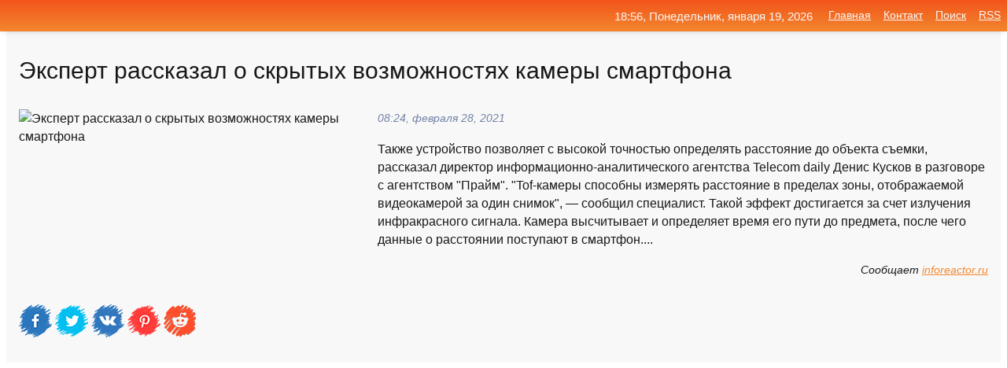

--- FILE ---
content_type: text/html; charset=utf-8
request_url: https://mo-72.spb.ru/news-224107-ekspert-rasskazal-o-skrytyh-vozmognostyah-kamery-smartfona.html
body_size: 15557
content:
<!DOCTYPE html>
<html lang="ru">
<head>
<title>Эксперт рассказал о скрытых возможностях камеры смартфона</title>
<meta name="viewport" content="width=device-width, initial-scale=1.0">
<meta name="description" content="Также устройство позволяет с высокой точностью определять расстояние до объекта съемки, рассказал директор информационно-аналитического агентства Tel...">
<meta name="robots" content="all">
<link rel="shortcut icon" href="//mo-72.spb.ru/favicon.ico" type="image/x-icon">
<meta property="og:title" content="Эксперт рассказал о скрытых возможностях камеры смартфона">
<meta property="og:description" content="Также устройство позволяет с высокой точностью определять расстояние до объекта съемки, рассказал директор информационно-аналитического агентства Tel...">
<meta property="og:image" content="https://mo-72.spb.ru/outimg/aHR0cHM6Ly9zdGF0aWMuaW5mb3JlYWN0b3IucnUvdXBsb2Fkcy8yMDIxLzAyLzI4L29yaWctMjI5LTE2MTQ0ODAzNjIuanBlZw==">
<meta property="og:type" content="website">
<meta property="og:locale" content="ru_RU">
<meta property="og:url" content="https://mo-72.spb.ru/news-224107-ekspert-rasskazal-o-skrytyh-vozmognostyah-kamery-smartfona.html">
<style>
* {padding:0; margin:0; box-sizing:border-box;}
html, body {border:none; font:100%/145% Arial;}
img {border:none; max-width:100%; height:auto; vertical-align:middle;}
div {display:block; position:relative; background-color:transparent;}
figure, footer, header, main, aside {display:block;}
a:hover {text-decoration:none;}
h1 {font:190% Arial; font-weight:500;}
h2 {font:170% Arial; font-weight:500;}
h3 {font:150% Arial; font-weight:500;}
h4 {font:130% Arial; font-weight:400;}
h5, h6 {font:110% Arial; font-weight:300;}
.cds1, .mydc8 p, .mydc8 p a, .mydc9 p, .mydc9 p a, #idmd3 ul li a:hover {color:#fff;}
.cds2, a, .mydc7 div strong {color:rgb(242, 135, 46);}
.cds3, a:hover {color:rgba(242, 135, 46, 0.75);}
.cds4 {color:rgb(242, 84, 27);;}
.cds5 {color:rgba(242, 84, 27, 0.75);}
.cds6, body, .mydc7 div a, #idmd3 ul li a {color:rgb(24, 24, 24);}
.cds7, aside, aside a, aside a:hover, footer, footer a, footer a:hover, #myd0_11, #myd0_11 a, #myd0_11 a:hover {color:rgb(248, 248, 248);}
.cds8, .mydc7 div span, #idmd6 em {color:rgb(114, 131, 166);}
.cds10, .mydc7 div em {color:rgb(64, 65, 73);}
.bgmydc1 {background-color:#fff;}
.bgmydc2 {background-color:rgb(242, 135, 46);}
.bgmydc3, #idmd3 ul li a:hover, .mydc11 a {background-color:rgb(242, 84, 27);;}
.bgmydc4, #idmd4 {background-color:rgb(248, 248, 248);}
.bgmydc5 {background-color:rgb(114, 131, 166);}
.mydc1, main {width:100%; margin:0 auto;}
.mydc2 {display:block; clear:both;}
.mydc3 {display:block; clear:both; height:2rem;}
.mydc4, #idmd3 ul, aside section:first-child {max-width:1400px; margin:0 auto;}
.mydc5 {float:left; clear:none; width:70%; padding:2rem 0;}
.mydc6 {float:left; clear:none; width:27%; margin-left:3%; padding:2rem 0;}
.mydc7 {display:flex; flex-wrap:wrap;  justify-content:center; padding:0 1rem;}
.mydc7 div {width:50%; padding:2rem 0;}
.mydc7 div:nth-of-type(odd) {padding-right:1rem;}
.mydc7 div:nth-of-type(even) {padding-left:1rem;}
.mydc7 p {overflow:hidden;}
.mydc7 div a {display:block; float:left; clear:both; text-decoration:none;}
.mydc7 div strong {display:block; clear:none; font-weight:normal; text-decoration:underline; margin:0 0 1rem 0; font-size:110%;}
.mydc7 div strong:hover {text-decoration:none;}
.mydc7 div a img {display:block; float:left; clear:none; width:8rem; height:8rem; margin:0 1.5rem 1.5rem 0;}
.mydc7 div em, .mydc7 div span {display:block; float:right; clear:both; font-size:85%;}
.mydc8 {float:left; clear:none; width:66%; max-height:36rem; overflow:hidden; border-top:1px solid #fff; border-bottom:1px solid #fff;}
.mydc9 {float:left; clear:none; width:33%; max-height:12rem; overflow:hidden; margin-left:1%; border-top:1px solid #fff; border-bottom:2px solid #fff;}
.mydc8 img, .mydc9 img {width:100%;}
.mydc8 p, .mydc9 p {position:absolute; display:block; clear:both; overflow:hidden; width:100%; height:8rem; padding:2rem 1rem 0 1rem; bottom:0; z-index:500; color:#fff; background-color:rgba(0, 0, 0, 0.25);}
.mydc8:before, .mydc9:before {display:block; content:""; position:absolute; width:100%; height:100%; background:linear-gradient(to bottom, rgba(0, 0, 0, 0.25), rgba(0, 0, 0, 0.75));}
.mydc8 p a, .mydc9 p a {text-decoration:none;}
.mydc10 img {cursor:pointer;}
.mydc11 a {color:#fff !important;}
aside {position:fixed; top:0; left:0; width:100%; line-height:2.5rem; height:2.5rem; vertical-align:middle; text-align:right; z-index:1500; box-shadow:rgba(0, 0, 0, 0.15) 0px 3px 8px -3px; font-size:85%; background:linear-gradient(to top, rgb(242, 135, 46), rgb(242, 84, 27));}
aside section:first-child {padding:0 .5rem;}
aside header, aside h5, aside nav, #idmd3 li {display:inline-block; clear:none; vertical-align:middle;}
aside a {margin-left:1rem;}
#idmd1 {padding:4.5rem .5rem 1.5rem .5rem;}
#idmd1 h1 {display:inline-block; clear:none; vertical-align:middle; margin-left:2rem; max-width:41%;}  
#idmd2 {display:inline-block; clear:none; vertical-align:middle; max-width:29%;} 
#idmd3 {padding-top:1rem; border-top:thin solid #ccc; border-bottom:thin solid #ccc; font-size:75%;}
#idmd3 li {margin:0 0 1rem .5rem;}
#idmd3 ul li a {text-transform:uppercase; padding:1rem .5rem;}
#idmd4 {padding:2rem 0;} 
#idmd5 h2 {margin:1.5rem 1rem;}
#idmd6 {padding:0 1rem;}
#idmd6 h1 {margin-bottom:2rem;}
#idmd6 figure {float:left; clear:none; width:35%; max-height:20rem; overflow:hidden; margin-right:2%;}
#idmd6 figure img {width:100%;}
#idmd6 div {float:left;  clear:none; width:63%;  overflow:hidden;}
#idmd6 em {display:block; clear:both; margin-bottom:1rem; font-size:85%;}
#idmd6 i {display:block; float:right; clear:both; margin-top:1rem; font-size:85%;}
#idmd7 {padding:2.5rem .5rem .5rem .5rem;}
#myd0_5 {visibility:hidden;}
#myd0_10 {display:none; position:fixed; top:2.7rem; right:.2rem; cursor:pointer; z-index:6000;}
#myd0_11 {display:none; position:fixed; z-index:5500; top:0; right:0; width:100%; height:0; overflow:hidden; background-color:#666; transition:height .4s ease 0s;}
#myd0_11 ul {width:100%; height:100%; overflow:auto; padding:1.5rem; list-style-position:inside;}
#myd0_11 li {margin-bottom:2rem;}
footer {text-align:center; padding:1.5rem 0.5rem; font-size:85%; background:linear-gradient(to top, rgb(242, 135, 46), rgb(242, 84, 27));}
form {width:100%;}
input[type="text"], input[type="password"] {width:70%; height:2.5rem; padding:.2rem .6rem; margin:.5rem 0; font-size:1.25rem; font-weight:300; text-align:left; border-radius:5px; border:1px solid rgb(242, 135, 46); clear:none; vertical-align:middle;}
textarea {width:70%; height:8em; padding:.2rem .6rem; margin:.5rem 0; font-size:1.3rem; font-weight:300; text-align:left; border-radius:5px; border:1px solid rgb(242, 135, 46); clear:none;}
input[type="submit"] {display:inline-block; clear:none; padding:.5rem 1.2rem; margin:.5rem 0; font-size:1rem; font-weight:300; border-radius:5px; border:2px solid rgb(242, 135, 46); color:#fff; background-color:rgb(242, 135, 46); cursor:pointer; vertical-align:middle;}
@media screen and (min-width:1921px) {
	html, body {font:105%/150% Arial;}
}
@media screen and (max-width:960px) {
.mydc7 div {width:100%; padding:2rem 0 !important;}
#idmd1 h1 {max-width:55%;}  
}
@media screen and (max-width:800px) {
#idmd2 {max-width:21%;} 
#idmd1 h1 {max-width:65%;}  
.mydc8 {float:none; display:block; clear:both; width:100%; max-height:20rem; }
.mydc9 {width:33%; max-height:16rem; margin-left:0.3%; }
}
@media screen and (max-width:600px) {
#idmd2 {max-width:19%;} 
#idmd1 h1 {max-width:75%;}  
.mydc9 {width:100%; max-height:12rem; margin-left:0; }
}
@media screen and (max-width:480px) {
#myd0_10, #myd0_11 {display:block;}
#idmd3 {display:none;}
}</style>

<!-- Yandex.Metrika counter -->
<script type="text/javascript" >
   (function(m,e,t,r,i,k,a){m[i]=m[i]||function(){(m[i].a=m[i].a||[]).push(arguments)};
   m[i].l=1*new Date();k=e.createElement(t),a=e.getElementsByTagName(t)[0],k.async=1,k.src=r,a.parentNode.insertBefore(k,a)})
   (window, document, "script", "https://mc.yandex.ru/metrika/tag.js", "ym");

   ym(70119004, "init", {
        clickmap:true,
        trackLinks:true,
        accurateTrackBounce:true,
        webvisor:true
   });
</script>
<noscript><div><img src="https://mc.yandex.ru/watch/70119004" style="position:absolute; left:-9999px;" alt="" /></div></noscript>
<!-- /Yandex.Metrika counter -->


<meta name="google-site-verification" content="anQ0QiKydK1TMQ_AxpMeCcjLWbSAeqeccpRgzk8wiUI" />
<script data-ad-client="ca-pub-1110907493388225" async src="https://pagead2.googlesyndication.com/pagead/js/adsbygoogle.js"></script>
<meta name="yandex-verification" content="605144ad2281a522" />
<meta name="129d656e7a2f347179d78f6b506c3494" content="53d8660e774070733aa1af5badfbdc3e"></head>
<body>
<main id="idmd7">
	<div id="idmd4">
		<div id="idmd6" class="mydc4">
			<h1>Эксперт рассказал о скрытых возможностях камеры смартфона</h1>
			<figure><img src="https://mo-72.spb.ru/outimg/aHR0cHM6Ly9zdGF0aWMuaW5mb3JlYWN0b3IucnUvdXBsb2Fkcy8yMDIxLzAyLzI4L29yaWctMjI5LTE2MTQ0ODAzNjIuanBlZw==" alt="Эксперт рассказал о скрытых возможностях камеры смартфона"></figure>
			<div><em>08:24, февраля 28, 2021</em> 
			Также устройство позволяет с высокой точностью определять расстояние до объекта съемки, рассказал директор информационно-аналитического агентства Telecom daily Денис Кусков в разговоре с агентством "Прайм". "Tof-камеры способны измерять расстояние в пределах зоны, отображаемой видеокамерой за один снимок", &mdash; сообщил специалист. Такой эффект достигается за счет излучения инфракрасного сигнала. Камера высчитывает и определяет время его пути до предмета, после чего данные о расстоянии поступают в смартфон....</div>			
			<i>Сообщает <a class="myd0" id="aHR0cHM6Ly9pbmZvcmVhY3Rvci5ydS8zNTczMjQtZWtzcGVydC1yYXNza2F6YWwtby1za3J5dHloLXZvem1vemhub3N0eWFoLWthbWVyeS1zbWFydGZvbmE=" href="javascript:void(0)" rel="nofollow">inforeactor.ru</a></i>
			<span class="mydc3">&nbsp;</span>
			<p class="mydc10">
<img id="myd0_12" src="//mo-72.spb.ru/images/ico_fb.png" alt="Поделиться новостью в Facebook">
<img id="myd0_13" src="//mo-72.spb.ru/images/ico_tw.png" alt="Поделиться новостью в Twittere">
<img id="myd0_14" src="//mo-72.spb.ru/images/ico_vk.png" alt="Поделиться новостью в VK">
<img id="myd0_15" src="//mo-72.spb.ru/images/ico_pin.png" alt="Поделиться новостью в Pinterest">
<img id="myd0_16" src="//mo-72.spb.ru/images/ico_reddit.png" alt="Поделиться новостью в Reddit">
</p>		</div>
	</div>
	<div id="idmd5">
		<div class="mydc4"><script async src="https://pagead2.googlesyndication.com/pagead/js/adsbygoogle.js"></script>
<!-- media1_mo-72 -->
<ins class="adsbygoogle"
     style="display:block"
     data-ad-client="ca-pub-1110907493388225"
     data-ad-slot="2168546302"
     data-ad-format="auto"
     data-full-width-responsive="true"></ins>
<script>
     (adsbygoogle = window.adsbygoogle || []).push({});
</script></div>
		<div class="mydc4"><h2><a href="//mo-72.spb.ru/rubriks-20.html">Новости</a></h2></div>
		<div class="mydc4 mydc7">
			<div><a href="//mo-72.spb.ru/news-223970-ekspert-rasskazal-o-skrytoj-funktsii-kamery-smartfona.html"><img src="//mo-72.spb.ru/imagesn/0/108/ekspert-rasskazal-o-skrytoj-funktsii-kamery-smartfona.jpg" alt="Эксперт рассказал о скрытой функции камеры смартфона"> <p><strong>Эксперт рассказал о скрытой функции камеры смартфона</strong> Директор информационно-аналитического агентства Telecom daily в беседе с агентством «Прайм» рассказал, какая есть скрытая функция у камеры смартфона. …</p></a> <em>Наука и Технологии</em> <span>06:12, февраля 28, 2021 | news.rambler.ru</span></div><div><a href="//mo-72.spb.ru/news-9864-v-seti-rasskazali-o-vozmognostyah-kamery-na-nokia-73.html"><img src="//mo-72.spb.ru/outimg/aHR0cHM6Ly92ZXJzaXlhLmluZm8vdXBsb2Fkcy9wb3N0cy8yMDIwLTA2L21lZGl1bS8xNTkyMDMzMDgyX25va2lhLWx1bWlhLW1pY3Jvc29mdC13b21hbi1wcmV2aWV3LmpwZw==" alt="В Сети рассказали о возможностях камеры на Nokia 7.3"> <p><strong>В Сети рассказали о возможностях камеры на Nokia 7.3</strong> В СМИ пишут, что новый телефон будет оснащен 64-мегапиксельной матрицей. Еще до официальной презентации нового смартфона Nokia 7.3 в Сети рассказали о возможностях его камеры, и &laquo;слили&raquo; информацию о ее характеристиках. В СМИ пишут, что новый телефон будет оснащен 64-мегапиксел …</p></a> <em>Технологии</em> <span>06:24, декабря  7, 2020 | versiya.info</span></div><div><a href="//mo-72.spb.ru/news-13648-ekspert-rasskazal-o-glavnyh-priznakah-proslushivaniya-smartfona.html"><img src="//mo-72.spb.ru/outimg/aHR0cHM6Ly92ZXJzaXlhLmluZm8vdXBsb2Fkcy9wb3N0cy8yMDIwLTA2L21lZGl1bS8xNTkxMjU2MzEyX3Bob3RvXzIwMjAtMDYtMDQtMTBfNDBfNTkuanBlZw==" alt="Эксперт рассказал о главных признаках прослушивания смартфона"> <p><strong>Эксперт рассказал о главных признаках прослушивания смартфона</strong> Специальные программы помогут обнаружить и прекратить слежку. В век развития современных технологий, когда устройство может подглядывать и подсматривать, очень легко пропустить момент начала слежки за пользователем. Глава агентства TelecomDaily Денис Кусков, эксперт в этой области, расска …</p></a> <em>Технологии</em> <span>11:36, декабря  8, 2020 | versiya.info</span></div><div><a href="//mo-72.spb.ru/news-147365-ekspert-rasskazal-kak-uznat-kto-voruet-dannye-s-vashego-smartfona.html"><img src="//mo-72.spb.ru/outimg/aHR0cHM6Ly9pLjQ3bmV3cy5ydS9waG90b3MvMjAyMS8wMS8yMDIxMDEyOV96dmxwYzg0cHBuNWZsMWswdXU1dy5qcGc=" alt="Эксперт рассказал, как узнать, кто ворует данные с вашего смартфона"> <p><strong>Эксперт рассказал, как узнать, кто ворует данные с вашего смартфона</strong> Красть данные из смартфона пользователя способны вирусы, которые можно, например, случайно установить на телефон из магазина приложений под видом безобидной программы. …</p></a> <em>Новости</em> <span>15:00, января 29, 2021 | 47news.ru</span></div><div><a href="//mo-72.spb.ru/news-183354-ekspert-rasskazal-o-posledstviyah-utechki-bazovoj-informatsii-so-smartfona.html"><img src="//mo-72.spb.ru/imagesn/0/95/ekspert-rasskazal-o-posledstviyah-utechki-bazovoj-informatsii-so-smartfona.jpg" alt="Эксперт рассказал о последствиях утечки базовой информации со смартфона"> <p><strong>Эксперт рассказал о последствиях утечки «базовой информации» со смартфона</strong> Многие приложения запрашивают доступ к «базовой информации» со смартфона. Что произойдет, если эти данные попадут к мошенникам, рассказал руководитель аналитического центра Zecurion Владимир Ульянов в интервью радио Sputnik. …</p></a> <em>Новости</em> <span>03:24, февраля 12, 2021 | iz.ru</span></div><div><a href="//mo-72.spb.ru/news-322009-ekspert-rasskazal-chem-opasna-polnaya-razryadka-i-zaryadka-smartfona.html"><img src="//mo-72.spb.ru/imagesn/0/186/ekspert-rasskazal-chem-opasna-polnaya-razryadka-i-zaryadka-smartfona.jpg" alt="Эксперт рассказал, чем опасна полная разрядка и зарядка смартфона"> <p><strong>Эксперт рассказал, чем опасна полная разрядка и зарядка смартфона</strong> Полная зарядка смартфона сокращает срок службы аккумулятора, также, как и полная разрядка, рассказал РИА Новости руководитель проектного направления Инфраструктурного центра EnergyNet Национальной технологической инициативы Борис… …</p></a> <em>Наука и Технологии</em> <span>07:54, июня 29, 2021 | news.rambler.ru</span></div><div><a href="//mo-72.spb.ru/news-280931-putin-rasskazal-o-vozmognostyah-kompleksa-avangard.html"><img src="//mo-72.spb.ru/imagesn/0/82/putin-rasskazal-o-vozmognostyah-kompleksa-avangard.jpg" alt="Путин рассказал о возможностях комплекса Авангард"> <p><strong>Путин рассказал о возможностях комплекса "Авангард"</strong> Боевой блок российского стратегического комплекса "Авангард" в полете достигает температуры почти 2 тыс. градусов, но при этом он управляется, сообщил президент РФ Владимир Путин. "Температура на поверхности Солнца примерно 6 тысяч градусов. А на наконечнике нашей новейшей ракетной …</p></a> <em>Общество и Происшествия</em> <span>10:18, марта 28, 2021 | ng.ru</span></div><div><a href="//mo-72.spb.ru/news-222411-putin-rasskazal-ob-unikalnyh-vozmognostyah-vs-rossii.html"><img src="//mo-72.spb.ru/outimg/aHR0cHM6Ly9zdGF0aWMuaW5mb3JlYWN0b3IucnUvdXBsb2Fkcy8yMDIxLzAyLzI3L29yaWctMTE5LTE2MTQ0MTA2MjIuanBlZw==" alt="Путин рассказал об уникальных возможностях ВС России"> <p><strong>Путин рассказал об уникальных возможностях ВС России</strong> Глава России поблагодарил за безупречную службу, а также неизменную верность долгу и присяге. По его словам, специальные силы были созданы в качестве ответа на вызовы современности и из-за изменения характера военных угроз. Сложные этапы формирования и боевого слаживания были успешно прой …</p></a> <em>Новости</em> <span>11:00, февраля 27, 2021 | inforeactor.ru</span></div><div><a href="//mo-72.spb.ru/news-119689-honor-rasskazal-ob-igrovyh-vozmognostyah-flagmana-v40.html"><img class="myd0_17" data-src="//mo-72.spb.ru/imagesn/0/238/honor-rasskazal-ob-igrovyh-vozmognostyah-flagmana-v40.jpg" src="//mo-72.spb.ru/images/1.gif" alt="HONOR рассказал об игровых возможностях флагмана V40"><noscript><img src="//mo-72.spb.ru/imagesn/0/238/honor-rasskazal-ob-igrovyh-vozmognostyah-flagmana-v40.jpg" alt="HONOR рассказал об игровых возможностях флагмана V40"></noscript> <p><strong>HONOR рассказал об игровых возможностях флагмана V40</strong> В преддверии презентации смартфона HONOR V40 производитель поделился ещё одной подробностью о своём новом флагманском устройстве. На официальной странице бренда в Weibo появился рекламный ролик, указывающий [...] …</p></a> <em>Наука и Технологии</em> <span>10:24, января 19, 2021 | 4pda.ru</span></div><div><a href="//mo-72.spb.ru/news-209642-letchikispytatel-rasskazal-o-vozmognostyah-bespilotnika-s70-ohotnik.html"><img class="myd0_17" data-src="//mo-72.spb.ru/imagesn/0/107/letchikispytatel-rasskazal-o-vozmognostyah-bespilotnika-s70-ohotnik.jpg" src="//mo-72.spb.ru/images/1.gif" alt="Летчик-испытатель рассказал о возможностях беспилотника С-70 Охотник"><noscript><img src="//mo-72.spb.ru/imagesn/0/107/letchikispytatel-rasskazal-o-vozmognostyah-bespilotnika-s70-ohotnik.jpg" alt="Летчик-испытатель рассказал о возможностях беспилотника С-70 Охотник"></noscript> <p><strong>Летчик-испытатель рассказал о возможностях беспилотника С-70 «Охотник»</strong> Летчик-испытатель рассказал, что российский тяжелый ударный беспилотник С-70 «Охотник» может поражать цели по команде с борта истребителя Су-57. Об этом он заявил эфире телеканала «Россия 1», передает. …</p></a> <em>Военное дело</em> <span>09:48, февраля 22, 2021 | news.rambler.ru</span></div><div><a href="//mo-72.spb.ru/news-242847-the-national-interest-rasskazal-o-vozmognostyah-ssha-operedit-rf-i-knr-v-arktike.html"><img class="myd0_17" data-src="//mo-72.spb.ru/outimg/aHR0cHM6Ly9pbWcuZ2F6ZXRhLnJ1L2ZpbGVzMy81MDMvMTMyNjU1MDMvSU1HXzIwMjAwOTI0XzE3MTA0Nl81MDAtcGljOTA1LTg5NXg1MDUtNDA0NTguanBn" src="//mo-72.spb.ru/images/1.gif" alt="The National Interest рассказал о возможностях США опередить РФ и КНР в Арктике"><noscript><img src="//mo-72.spb.ru/outimg/aHR0cHM6Ly9pbWcuZ2F6ZXRhLnJ1L2ZpbGVzMy81MDMvMTMyNjU1MDMvSU1HXzIwMjAwOTI0XzE3MTA0Nl81MDAtcGljOTA1LTg5NXg1MDUtNDA0NTguanBn" alt="The National Interest рассказал о возможностях США опередить РФ и КНР в Арктике"></noscript> <p><strong>The National Interest рассказал о возможностях США опередить РФ и КНР в Арктике</strong> США могут опередить Россию и Китай в Арктике за счет географических особенностей и мультилатеральной структуры управления, но при этом им придется прибегнуть к особой дипломатии и постоянно присутствовать в этом регионе. Такое мнение ... …</p></a> <em>Военное дело</em> <span>08:36, марта 10, 2021 | gazeta.ru</span></div><div><a href="//mo-72.spb.ru/news-189121-baranets-rasskazal-o-vozmognostyah-uluchshennoj-rossijskoj-sprn.html"><img class="myd0_17" data-src="//mo-72.spb.ru/outimg/aHR0cHM6Ly9zdGF0aWMuaW5mb3JlYWN0b3IucnUvdXBsb2Fkcy8yMDIxLzAyLzE0L29yaWctMTYzLTE2MTMyOTY3MDkuanBlZw==" src="//mo-72.spb.ru/images/1.gif" alt="Баранец рассказал о возможностях улучшенной российской СПРН"><noscript><img src="//mo-72.spb.ru/outimg/aHR0cHM6Ly9zdGF0aWMuaW5mb3JlYWN0b3IucnUvdXBsb2Fkcy8yMDIxLzAyLzE0L29yaWctMTYzLTE2MTMyOTY3MDkuanBlZw==" alt="Баранец рассказал о возможностях улучшенной российской СПРН"></noscript> <p><strong>Баранец рассказал о возможностях улучшенной российской СПРН</strong> Государственные испытания СПРН завершились успешно. Теперь российские военные могут с еще большей эффективностью следить за запуском ракет в независимости от их модификации или скорости. Ее возможности прокомментировал военный обозреватель газеты "Комсомольская правда" полковник запаса Ви …</p></a> <em>Новости</em> <span>14:36, февраля 14, 2021 | inforeactor.ru</span></div><div><a href="//mo-72.spb.ru/news-327202-nardep-movchan-rasskazal-o-vozmognostyah-zakonoproekta-4572-dlya-uskoreniya-privatizatsii-i-privlech.html"><img class="myd0_17" data-src="//mo-72.spb.ru/outimg/aHR0cDovL2ltYWdlcy51bmlhbi5uZXQvcGhvdG9zLzIwMjBfMDcvMTU5NDg4MjE1MS05MTQ1LmpwZw==" src="//mo-72.spb.ru/images/1.gif" alt="Нардеп Мовчан рассказал о возможностях законопроекта 4572 для ускорения приватизации и привлечения инвестиций"><noscript><img src="//mo-72.spb.ru/outimg/aHR0cDovL2ltYWdlcy51bmlhbi5uZXQvcGhvdG9zLzIwMjBfMDcvMTU5NDg4MjE1MS05MTQ1LmpwZw==" alt="Нардеп Мовчан рассказал о возможностях законопроекта 4572 для ускорения приватизации и привлечения инвестиций"></noscript> <p><strong>Нардеп Мовчан рассказал о возможностях законопроекта №4572 для ускорения приватизации и привлечения инвестиций</strong> Фото УНИАН 14 июля парламентский комитет по вопросам экономического развития рекомендовал принять в первом чтении законопроект №4572 “О содействии привлечению инвестиций в процессе приватизации и... …</p></a> <em>Новости</em> <span>13:00, июля 15, 2021 | unian.net</span></div><div><a href="//mo-72.spb.ru/news-256770-opublikovany-pervye-foto-s-kamery-smartfona-huawei-p50.html"><img class="myd0_17" data-src="//mo-72.spb.ru/outimg/aHR0cDovL21lZ2FvYnpvci5jb20vdXBsb2Fkcy9zdG9yaWVzLzE2NzAyMy9pY29uLmpwZw==" src="//mo-72.spb.ru/images/1.gif" alt="Опубликованы первые фото с камеры смартфона Huawei P50"><noscript><img src="//mo-72.spb.ru/outimg/aHR0cDovL21lZ2FvYnpvci5jb20vdXBsb2Fkcy9zdG9yaWVzLzE2NzAyMy9pY29uLmpwZw==" alt="Опубликованы первые фото с камеры смартфона Huawei P50"></noscript> <p><strong>Опубликованы первые фото с камеры смартфона Huawei P50</strong> Авторитетный информатор Rodent950 поделился фотографиями, сделанными на инженерный образец камерофона Huawei P50. Судя по отсутствию шумов, отличной детализации и в целом достаточно объемной картинке, снимок был сделан на главный модуль на основе дюймового датчика изображения, слухи о кот …</p></a> <em>Гаджеты</em> <span>04:18, марта 17, 2021 | megaobzor.com</span></div><div><a href="//mo-72.spb.ru/news-86565-opublikovany-novye-foto-s-kamery-smartfona-iqoo-7.html"><img class="myd0_17" data-src="//mo-72.spb.ru/outimg/aHR0cDovL21lZ2FvYnpvci5jb20vdXBsb2Fkcy9zdG9yaWVzLzE2NDg2NC9pY29uLmpwZw==" src="//mo-72.spb.ru/images/1.gif" alt="Опубликованы новые фото с камеры смартфона iQOO 7"><noscript><img src="//mo-72.spb.ru/outimg/aHR0cDovL21lZ2FvYnpvci5jb20vdXBsb2Fkcy9zdG9yaWVzLzE2NDg2NC9pY29uLmpwZw==" alt="Опубликованы новые фото с камеры смартфона iQOO 7"></noscript> <p><strong>Опубликованы новые фото с камеры смартфона iQOO 7</strong> Компания iQOO опубликовала еще две фотографии, сделанные на основную камеру еще не представленного официально смартфона iQOO 7. Последний снимок сделан на макромодуль. Что до главного модуля, то он будет построен на 48 Мп датчике изображения Sony IMX598 оптического формата 1/2 дюйма и раз …</p></a> <em>Гаджеты</em> <span>01:36, января  5, 2021 | megaobzor.com</span></div><div><a href="//mo-72.spb.ru/news-82430-opublikovano-pervoe-foto-s-kamery-smartfona-iqoo-7.html"><img class="myd0_17" data-src="//mo-72.spb.ru/outimg/aHR0cDovL21lZ2FvYnpvci5jb20vdXBsb2Fkcy9zdG9yaWVzLzE2NDgwOC9pY29uLmpwZw==" src="//mo-72.spb.ru/images/1.gif" alt="Опубликовано первое фото с камеры смартфона iQOO 7"><noscript><img src="//mo-72.spb.ru/outimg/aHR0cDovL21lZ2FvYnpvci5jb20vdXBsb2Fkcy9zdG9yaWVzLzE2NDgwOC9pY29uLmpwZw==" alt="Опубликовано первое фото с камеры смартфона iQOO 7"></noscript> <p><strong>Опубликовано первое фото с камеры смартфона iQOO 7</strong> Компания iQOO опубликовала первое фото, сделанное на основную камеру еще не представленного официально смартфона iQOO 7. Как известно, аппарат получит 48-Мп тыльную камеру с датчиком изображения Sony IMX598 оптического формата 1/2 дюйма и размером пикселя 0,8 мкм, а также оптической стаби …</p></a> <em>Гаджеты</em> <span>16:00, января  2, 2020 | megaobzor.com</span></div><div><a href="//mo-72.spb.ru/news-348370-oppo-pokazala-vozmognosti-kamery-smartfona-find-x7.html"><img class="myd0_17" data-src="//mo-72.spb.ru/outimg/aHR0cHM6Ly9pdHppbmUucnUvd3AtY29udGVudC91cGxvYWRzLzIwMjQvMDEvaW1hZ2UtOS5wbmc=" src="//mo-72.spb.ru/images/1.gif" alt="Oppo показала возможности камеры смартфона Find X7"><noscript><img src="//mo-72.spb.ru/outimg/aHR0cHM6Ly9pdHppbmUucnUvd3AtY29udGVudC91cGxvYWRzLzIwMjQvMDEvaW1hZ2UtOS5wbmc=" alt="Oppo показала возможности камеры смартфона Find X7"></noscript> <p><strong>Oppo показала возможности камеры смартфона Find X7</strong> Oppo опубликовала фотографии, сделанные на основную камеру Find X7 Ultra. Снимки были сделаны на два перископных модуля с фокусными расстояниями 65 мм и 135 мм. Изображения показывают впечатляющее размытие фона при сохранении естественных цветов и деталей.Кстати говоря, Oppo работает с Ha …</p></a> <em>Наука и Технологии</em> <span>06:12, января  7, 2024 | itzine.ru</span></div><div><a href="//mo-72.spb.ru/news-34323-opublikovano-pervoe-foto-s-kamery-smartfona-xiaomi-mi-11.html"><img class="myd0_17" data-src="//mo-72.spb.ru/imagesn/0/257/opublikovano-pervoe-foto-s-kamery-smartfona-xiaomi-mi-11.jpg" src="//mo-72.spb.ru/images/1.gif" alt="Опубликовано первое фото с камеры смартфона Xiaomi Mi 11"><noscript><img src="//mo-72.spb.ru/imagesn/0/257/opublikovano-pervoe-foto-s-kamery-smartfona-xiaomi-mi-11.jpg" alt="Опубликовано первое фото с камеры смартфона Xiaomi Mi 11"></noscript> <p><strong>Опубликовано первое фото с камеры смартфона Xiaomi Mi 11</strong> Один из боссов компании Xiaomi Ван Тенг Томас поделился первой фотографией, сделанной на тыльную камеру еще не представленного официально смартфона Xiaomi Mi 11. На снимке запечатлена штаб-квартира компании. Что до самого смартфона, ему прочат AMOLED-дисплей с разрешением 1440p, кадровой  …</p></a> <em>Гаджеты</em> <span>09:12, декабря 15, 2020 | megaobzor.com</span></div><div><a href="//mo-72.spb.ru/news-70570-opublikovano-nochnoe-foto-s-kamery-smartfona-xiaomi-mi-11.html"><img class="myd0_17" data-src="//mo-72.spb.ru/outimg/aHR0cDovL21lZ2FvYnpvci5jb20vdXBsb2Fkcy9zdG9yaWVzLzE2NDcwNS9pY29uLmpwZw==" src="//mo-72.spb.ru/images/1.gif" alt="Опубликовано ночное фото с камеры смартфона Xiaomi Mi 11"><noscript><img src="//mo-72.spb.ru/outimg/aHR0cDovL21lZ2FvYnpvci5jb20vdXBsb2Fkcy9zdG9yaWVzLzE2NDcwNS9pY29uLmpwZw==" alt="Опубликовано ночное фото с камеры смартфона Xiaomi Mi 11"></noscript> <p><strong>Опубликовано ночное фото с камеры смартфона Xiaomi Mi 11</strong> Компания Xiaomi поделилось еще одной фотографией, сделанной на флагманский смартфон Xiaomi Mi 11. Снимок сделан в темное время суток, однако из-за небольшого разрешения невозможно увидеть реальное количество шумов и детализацию. По предварительным данным, смартфон получит AMOLED-дисплей с …</p></a> <em>Гаджеты</em> <span>15:24, декабря 28, 2020 | megaobzor.com</span></div><div><a href="//mo-72.spb.ru/news-258125-opublikovany-foto-s-kamery-smartfona-oppo-find-x3-pro.html"><img class="myd0_17" data-src="//mo-72.spb.ru/outimg/aHR0cDovL21lZ2FvYnpvci5jb20vdXBsb2Fkcy9zdG9yaWVzLzE2NzAzOS9pY29uLmpwZw==" src="//mo-72.spb.ru/images/1.gif" alt="Опубликованы фото с камеры смартфона OPPO Find X3 Pro"><noscript><img src="//mo-72.spb.ru/outimg/aHR0cDovL21lZ2FvYnpvci5jb20vdXBsb2Fkcy9zdG9yaWVzLzE2NzAzOS9pY29uLmpwZw==" alt="Опубликованы фото с камеры смартфона OPPO Find X3 Pro"></noscript> <p><strong>Опубликованы фото с камеры смартфона OPPO Find X3 Pro</strong> Компания Oppo опубликовала фотографии, сделанные на камеру смартфона Find X3 Pro, который появится в продаже 14 апреля по цене в 1150 долларов. Снимки были сделаны на 3-Мп камеру-микроскоп с апертурой F/3,0 и 60-кратным зумом. Смартфон также характеризуется задней панелью из цельного куск …</p></a> <em>Гаджеты</em> <span>17:00, марта 17, 2021 | megaobzor.com</span></div><div><a href="//mo-72.spb.ru/news-119639-novye-foto-s-kamery-smartfona-samsung-galaxy-s21-ultra.html"><img class="myd0_17" data-src="//mo-72.spb.ru/outimg/aHR0cDovL21lZ2FvYnpvci5jb20vdXBsb2Fkcy9zdG9yaWVzLzE2NTI5Ny9pY29uLmpwZw==" src="//mo-72.spb.ru/images/1.gif" alt="Новые фото с камеры смартфона Samsung Galaxy S21 Ultra"><noscript><img src="//mo-72.spb.ru/outimg/aHR0cDovL21lZ2FvYnpvci5jb20vdXBsb2Fkcy9zdG9yaWVzLzE2NTI5Ny9pY29uLmpwZw==" alt="Новые фото с камеры смартфона Samsung Galaxy S21 Ultra"></noscript> <p><strong>Новые фото с камеры смартфона Samsung Galaxy S21 Ultra</strong> Вчера компания Samsung опубликовала первые фотографии с камеры смартфона Samsung Galaxy S21 Ultra, которые демонстрировали работу 100-кратного зума, а уже сегодня авторитетный инсайдер Ice Universe поделился новыми снимками. Напомним, что флагман оснащается фронтальной камерой разрешением …</p></a> <em>Гаджеты</em> <span>10:00, января 19, 2021 | megaobzor.com</span></div><div><a href="//mo-72.spb.ru/news-315032-microsoft-pomestit-srazu-chetyre-kamery-pod-displej-smartfona.html"><img class="myd0_17" data-src="//mo-72.spb.ru/outimg/aHR0cHM6Ly93d3cuZmVycmEucnUvaW1ncy8yMDIxLzA2LzA4LzEzLzQ3MDgxNjMvYmQ0MzRkN2I1NGRhNDM3NzFhYjJmYWQ0NTk5YWQ4ZWE4ZGI2MWMzNy5wbmc=" src="//mo-72.spb.ru/images/1.gif" alt="Microsoft поместит сразу четыре камеры под дисплей смартфона"><noscript><img src="//mo-72.spb.ru/outimg/aHR0cHM6Ly93d3cuZmVycmEucnUvaW1ncy8yMDIxLzA2LzA4LzEzLzQ3MDgxNjMvYmQ0MzRkN2I1NGRhNDM3NzFhYjJmYWQ0NTk5YWQ4ZWE4ZGI2MWMzNy5wbmc=" alt="Microsoft поместит сразу четыре камеры под дисплей смартфона"></noscript> <p><strong>Microsoft поместит сразу четыре камеры под дисплей смартфона</strong> В сети опубликовали новый патент Microsoft, который описывает новый дизайн для устройств Surface. Они получат много подэкранных датчиков изображения, которые будут образовывать знаменитый логотип компании, когда пользователю не нужны камеры.Источники утверждают, что Microsoft в последнее  …</p></a> <em>Наука и Технологии</em> <span>16:18, июня  8, 2021 | ferra.ru</span></div><div><a href="//mo-72.spb.ru/news-8237-zachem-nugen-proregim-kamery-smartfona-obyasnyaem-na-primerah.html"><img class="myd0_17" data-src="//mo-72.spb.ru/outimg/aHR0cHM6Ly9pY2hpcC5ydS9pbWFnZXMvY2FjaGUvMjAyMC8xMi8zL3dpZGVuXzkzMF9jcm9wXzE5MjBfMTA4MF8wXzEwMF9xOTBfNDQ3NjIyXzNiY2RlM2E4YTMxZjc5NWJlMmZhZDg2MWQuanBlZw==" src="//mo-72.spb.ru/images/1.gif" alt="Зачем нужен PRO-режим камеры смартфона Объясняем на примерах"><noscript><img src="//mo-72.spb.ru/outimg/aHR0cHM6Ly9pY2hpcC5ydS9pbWFnZXMvY2FjaGUvMjAyMC8xMi8zL3dpZGVuXzkzMF9jcm9wXzE5MjBfMTA4MF8wXzEwMF9xOTBfNDQ3NjIyXzNiY2RlM2E4YTMxZjc5NWJlMmZhZDg2MWQuanBlZw==" alt="Зачем нужен PRO-режим камеры смартфона Объясняем на примерах"></noscript> <p><strong>Зачем нужен PRO-режим камеры смартфона? Объясняем на примерах</strong> Многие современные смартфоны уже дают фору фотоаппаратам-мыльницам. Возможностей у них становится все больше, разрешение датчиков - все выше. Еще и софт более продвинутый - по факту снимки со смартфона среднего класса получаются ничуть не хуже, чем с недорогого фотоаппарата. Конечно, боль …</p></a> <em>Наука и Технологии</em> <span>17:00, декабря  6, 2020 | ichip.ru</span></div><div><a href="//mo-72.spb.ru/news-37277-professionalnyj-fotograf-raskryl-potentsial-kamery-smartfona-xiaomi-mi-10t-pro.html"><img class="myd0_17" data-src="//mo-72.spb.ru/outimg/aHR0cHM6Ly93d3cuZmVycmEucnUvaW1ncy8yMDIwLzEyLzE1LzEyLzQ0MDM3MTUvOGM1M2UzYTcwYTMxYTJjN2NiMWMxMzI5YTU5YmNhMTIxYmNlZGM5YS5wbmc=" src="//mo-72.spb.ru/images/1.gif" alt="Профессиональный фотограф раскрыл потенциал камеры смартфона Xiaomi Mi 10T Pro"><noscript><img src="//mo-72.spb.ru/outimg/aHR0cHM6Ly93d3cuZmVycmEucnUvaW1ncy8yMDIwLzEyLzE1LzEyLzQ0MDM3MTUvOGM1M2UzYTcwYTMxYTJjN2NiMWMxMzI5YTU5YmNhMTIxYmNlZGM5YS5wbmc=" alt="Профессиональный фотограф раскрыл потенциал камеры смартфона Xiaomi Mi 10T Pro"></noscript> <p><strong>Профессиональный фотограф раскрыл потенциал камеры смартфона Xiaomi Mi 10T Pro</strong> Китайская компания Xiaomi вместе с российской розничной сетью SimpleWine создала арт-проект, в который вошли снимки профессионального американского фотографа Тима Саченти на смартфон Mi 10T Pro.Так называемый лукбук вкусовых образов состоит из различных фотографий, для которых Саченти изу …</p></a> <em>Наука и Технологии</em> <span>06:00, декабря 16, 2020 | ferra.ru</span></div><div><a href="//mo-72.spb.ru/news-62784-opublikovano-pervoe-foto-s-kamery-smartfona-samsung-galaxy-s21-ultra.html"><img class="myd0_17" data-src="//mo-72.spb.ru/outimg/aHR0cDovL21lZ2FvYnpvci5jb20vdXBsb2Fkcy9zdG9yaWVzLzE2NDYxMS9pY29uLmpwZw==" src="//mo-72.spb.ru/images/1.gif" alt="Опубликовано первое фото с камеры смартфона Samsung Galaxy S21 Ultra"><noscript><img src="//mo-72.spb.ru/outimg/aHR0cDovL21lZ2FvYnpvci5jb20vdXBsb2Fkcy9zdG9yaWVzLzE2NDYxMS9pY29uLmpwZw==" alt="Опубликовано первое фото с камеры смартфона Samsung Galaxy S21 Ultra"></noscript> <p><strong>Опубликовано первое фото с камеры смартфона Samsung Galaxy S21 Ultra</strong> Заслуживающий доверия источник опубликовал первые фотографии, сделанные на камеры еще не представленных официально смартфонов Samsung Galaxy S21+ и Samsung Galaxy S21 Ultra. Отмечается, что оба снимка были сделаны в ночном режиме. По словам информатора, в некоторых регионах Samsung Galaxy …</p></a> <em>Гаджеты</em> <span>04:12, декабря 25, 2020 | megaobzor.com</span></div><div><a href="//mo-72.spb.ru/news-116495-pokazan-primer-100kratnogo-uvelicheniya-kamery-smartfona-galaxy-s21-ultra.html"><img class="myd0_17" data-src="//mo-72.spb.ru/imagesn/0/65/pokazan-primer-100kratnogo-uvelicheniya-kamery-smartfona-galaxy-s21-ultra.jpg" src="//mo-72.spb.ru/images/1.gif" alt="Показан пример 100-кратного увеличения камеры смартфона Galaxy S21 Ultra"><noscript><img src="//mo-72.spb.ru/imagesn/0/65/pokazan-primer-100kratnogo-uvelicheniya-kamery-smartfona-galaxy-s21-ultra.jpg" alt="Показан пример 100-кратного увеличения камеры смартфона Galaxy S21 Ultra"></noscript> <p><strong>Показан пример 100-кратного увеличения камеры смартфона Galaxy S21 Ultra</strong> Известный инсайдер Мукул Шарма (Mukul Sharma) показал возможности камеры недавно представленного смартфона Galaxy S21 Ultra. Он опубликовал фото, сделанные с использованием 100-кратного зума.Galaxy S21 Ultra получил четыре основные камеры. В них имеется новый датчик на 108 Мп. Смартфон мо …</p></a> <em>Наука и Технологии</em> <span>04:48, января 18, 2021 | ferra.ru</span></div><div><a href="//mo-72.spb.ru/news-6595-opublikovano-pervoe-foto-smartfona-xiaomi-mi-11-pro-s-originalnym-blokom-kamery.html"><img class="myd0_17" data-src="//mo-72.spb.ru/outimg/aHR0cHM6Ly9pbGVudGEuY29tL25ldGNhdF9maWxlcy80NDAvMzEwL1hpYW9taV9NaV8xMV9Qcm9fMS5qcGc=" src="//mo-72.spb.ru/images/1.gif" alt="Опубликовано первое фото смартфона Xiaomi Mi 11 Pro с оригинальным блоком камеры"><noscript><img src="//mo-72.spb.ru/outimg/aHR0cHM6Ly9pbGVudGEuY29tL25ldGNhdF9maWxlcy80NDAvMzEwL1hpYW9taV9NaV8xMV9Qcm9fMS5qcGc=" alt="Опубликовано первое фото смартфона Xiaomi Mi 11 Pro с оригинальным блоком камеры"></noscript> <p><strong>Опубликовано первое фото смартфона Xiaomi Mi 11 Pro с оригинальным блоком камеры</strong> Новая линейка флагманских смартфонов Xiaomi Mi 11 будет состоять из оригинальной и Pro-моделей.Оба устройства будут основаны на однокристальной системе Snapdragon 888. Предполагаемые фото обычного Xiaomi Mi 11 мы уже видели, а тетерь стали доступны изображения, на которых запечатлен Xiaom …</p></a> <em>Наука и Технологии</em> <span>03:48, декабря  6, 2020 | ilenta.com</span></div><div><a href="//mo-72.spb.ru/news-82062-tak-snimaet-sony-imx598-pervoe-foto-s-kamery-smartfona-iqoo-7.html"><img class="myd0_17" data-src="//mo-72.spb.ru/outimg/aHR0cHM6Ly93d3cuaXhidC5jb20vaW1nLy94NzgwL24xL25ld3MvMjAyMS8wLzYvYWI5MTU2NzZiOWMwNGY1MDk0MTRhMzBjYjQ2YjcxNzFfbGFyZ2UuanBn" src="//mo-72.spb.ru/images/1.gif" alt="Так снимает Sony IMX598. Первое фото с камеры смартфона iQOO 7"><noscript><img src="//mo-72.spb.ru/outimg/aHR0cHM6Ly93d3cuaXhidC5jb20vaW1nLy94NzgwL24xL25ld3MvMjAyMS8wLzYvYWI5MTU2NzZiOWMwNGY1MDk0MTRhMzBjYjQ2YjcxNzFfbGFyZ2UuanBn" alt="Так снимает Sony IMX598. Первое фото с камеры смартфона iQOO 7"></noscript> <p><strong>Так снимает Sony IMX598. Первое фото с камеры смартфона iQOO 7</strong> Ранее компания iQOO официально подтвердила, что флагманский смартфон iQOO 7 будет представлен 11 января следующего года в Китае, а теперь производитель опубликовал первую фотографию, сделанную на камеру смартфона. Смартфон получит 48-мегапиксельную основную камеру с поддержкой оптической  …</p></a> <em>Наука и Технологии</em> <span>11:12, января  2, 2020 | ixbt.com</span></div><div><a href="//mo-72.spb.ru/news-94552-potentsial-108-mp-kamery-novogo-smartfona-xiaomi-mi-10i-pokazali-na-nochnyh-snimkah.html"><img class="myd0_17" data-src="//mo-72.spb.ru/imagesn/0/10/potentsial-108-mp-kamery-novogo-smartfona-xiaomi-mi-10i-pokazali-na-nochnyh-snimkah.jpg" src="//mo-72.spb.ru/images/1.gif" alt="Потенциал 108 Мп камеры нового смартфона Xiaomi Mi 10i показали на ночных снимках"><noscript><img src="//mo-72.spb.ru/imagesn/0/10/potentsial-108-mp-kamery-novogo-smartfona-xiaomi-mi-10i-pokazali-na-nochnyh-snimkah.jpg" alt="Потенциал 108 Мп камеры нового смартфона Xiaomi Mi 10i показали на ночных снимках"></noscript> <p><strong>Потенциал 108 Мп камеры нового смартфона Xiaomi Mi 10i показали на ночных снимках</strong> В сети появилась серия фотографий, сделанная вице-президентом Xiaomi India Ману Кумар Джайном на Mi 10i. С помощью этой публикации ему удалось показать потенциал 108 Мп камеры нового недорогого смартфона компании.Что интересно, в трёх из четырёх снимках можно увидеть работу «ночного режим …</p></a> <em>Наука и Технологии</em> <span>08:00, января  9, 2021 | ferra.ru</span></div><div><a href="//mo-72.spb.ru/news-167691-razrabotchiki-google-fit-vnedryat-v-prilogenie-funktsiyu-izmereniya-pulsa-i-chastoty-dyhaniya-pri-po.html"><img class="myd0_17" data-src="//mo-72.spb.ru/imagesn/0/57/razrabotchiki-google-fit-vnedryat-v-prilogenie-funktsiyu-izmereniya-pulsa-i-chastoty-dyhaniya-pri-po.jpg" src="//mo-72.spb.ru/images/1.gif" alt="Разработчики Google Fit внедрят в приложение функцию измерения пульса и частоты дыхания при помощи камеры смартфона"><noscript><img src="//mo-72.spb.ru/imagesn/0/57/razrabotchiki-google-fit-vnedryat-v-prilogenie-funktsiyu-izmereniya-pulsa-i-chastoty-dyhaniya-pri-po.jpg" alt="Разработчики Google Fit внедрят в приложение функцию измерения пульса и частоты дыхания при помощи камеры смартфона"></noscript> <p><strong>Разработчики Google Fit внедрят в приложение функцию измерения пульса и частоты дыхания при помощи камеры смартфона</strong> В скором времени новые функции появятся в приложении Fit на смартфонах Pixel, а позднее станут доступны и на других устройствах. В Google отметили, что смогли добиться высокой точности измерения частоты дыхания в бытовых условиях. …</p></a> <em>Наука и Технологии</em> <span>02:48, февраля  6, 2021 | newsru.com</span></div><div><a href="//mo-72.spb.ru/news-70182-kroshechnyj-dviguschijsya-dopolnitelnyj-ekran-vnutri-smartfona-samsung-pridumala-ochen-neobychnoe-re.html"><img class="myd0_17" data-src="//mo-72.spb.ru/outimg/aHR0cHM6Ly93d3cuaXhidC5jb20vaW1nLy94NzgwL24xL25ld3MvMjAyMC8xMS8xL3NhbXN1bmctc21hcnRwaG9uZS1zdWItZGlzcGxheV9sYXJnZS5naWY=" src="//mo-72.spb.ru/images/1.gif" alt="Крошечный движущийся дополнительный экран внутри смартфона. Samsung придумала очень необычное решение для фронтальной камеры"><noscript><img src="//mo-72.spb.ru/outimg/aHR0cHM6Ly93d3cuaXhidC5jb20vaW1nLy94NzgwL24xL25ld3MvMjAyMC8xMS8xL3NhbXN1bmctc21hcnRwaG9uZS1zdWItZGlzcGxheV9sYXJnZS5naWY=" alt="Крошечный движущийся дополнительный экран внутри смартфона. Samsung придумала очень необычное решение для фронтальной камеры"></noscript> <p><strong>Крошечный движущийся дополнительный экран внутри смартфона. Samsung придумала очень необычное решение для фронтальной камеры</strong> На сегодняшний день есть лишь один серийный смартфон с подэкранной фронтальной камерой &mdash; ZTE Axon 20 5G &mdash; и её подобная реализация на данном этапе оставляет желать лучшего. Пока неясно, когда производители смогу улучшить эту технологию, но Samsung как минимум уже располагает п …</p></a> <em>Наука и Технологии</em> <span>13:00, декабря 28, 2020 | ixbt.com</span></div><div><a href="//mo-72.spb.ru/news-79017-ekspert-raskryl-priznaki-vzloma-smartfona.html"><img class="myd0_17" data-src="//mo-72.spb.ru/outimg/aHR0cHM6Ly92ZXJzaWEucnUvaW1hZ2VzL3kvZS95ZWtzcGVydC1yYXNrcnlsLXByaXpuYWtpLXZ6bG9tYS1zbWFydGZvbmEtMS0xLmpwZw==" src="//mo-72.spb.ru/images/1.gif" alt="Эксперт раскрыл признаки взлома смартфона"><noscript><img src="//mo-72.spb.ru/outimg/aHR0cHM6Ly92ZXJzaWEucnUvaW1hZ2VzL3kvZS95ZWtzcGVydC1yYXNrcnlsLXByaXpuYWtpLXZ6bG9tYS1zbWFydGZvbmEtMS0xLmpwZw==" alt="Эксперт раскрыл признаки взлома смартфона"></noscript> <p><strong>Эксперт раскрыл признаки взлома смартфона</strong> Директор компании «Интеллектуальный Резерв» Павел Мясоедов рассказал о том, как пользователь может определить, что его смартфон был взломан. Эксперт назвал соответствующие признаки. …</p></a> <em>Общество</em> <span>15:36, декабря 31, 2020 | versia.ru</span></div><div><a href="//mo-72.spb.ru/news-179441-ekspert-obyasnil-kak-podat-signal-sos-so-smartfona.html"><img class="myd0_17" data-src="//mo-72.spb.ru/outimg/aHR0cHM6Ly9pbWcucHJhdmRhLnJ1L2ltYWdlL3ByZXZpZXcvYXJ0aWNsZS84LzgvMS8xNTg4ODgxX2ZpdmUuanBlZw==" src="//mo-72.spb.ru/images/1.gif" alt="Эксперт объяснил, как подать сигнал SOS со смартфона"><noscript><img src="//mo-72.spb.ru/outimg/aHR0cHM6Ly9pbWcucHJhdmRhLnJ1L2ltYWdlL3ByZXZpZXcvYXJ0aWNsZS84LzgvMS8xNTg4ODgxX2ZpdmUuanBlZw==" alt="Эксперт объяснил, как подать сигнал SOS со смартфона"></noscript> <p><strong>Эксперт объяснил, как подать сигнал SOS со смартфона</strong> Многие владельцы смартфонов не знают о том, как подать сигнал SOS со своего устройства, чтобы вызвать спасателей или врачей. О том, как это сделать в интервью "Радио 1" рассказал независимый эксперт рынка мобильных технологий Дмитрий Шалеев. То, какие кнопки телефона нужно нажать, чтобы п …</p></a> <em>Наука и Технологии</em> <span>20:12, февраля 10, 2021 | pravda.ru</span></div><div><a href="//mo-72.spb.ru/news-3901-ekspert-perechislil-priznaki-vyhoda-smartfona-iz-stroya.html"><img class="myd0_17" data-src="//mo-72.spb.ru/outimg/aHR0cHM6Ly9pbWcucHJhdmRhLnJ1L2ltYWdlL3ByZXZpZXcvYXJ0aWNsZS80LzgvNi8xNTYyNDg2X2ZpdmUuanBlZw==" src="//mo-72.spb.ru/images/1.gif" alt="Эксперт перечислил признаки выхода смартфона из строя"><noscript><img src="//mo-72.spb.ru/outimg/aHR0cHM6Ly9pbWcucHJhdmRhLnJ1L2ltYWdlL3ByZXZpZXcvYXJ0aWNsZS80LzgvNi8xNTYyNDg2X2ZpdmUuanBlZw==" alt="Эксперт перечислил признаки выхода смартфона из строя"></noscript> <p><strong>Эксперт перечислил признаки выхода смартфона из строя</strong> Генеральный директор АНО "Цифровые платформы" Арсений Щельцин назвал основные признаки, которые указывают на выход телефона из строя. К их числу относятся: физическая деформация, быстро разряжающийся аккумулятор, нагрев корпуса и некорректная работа сенсорной панели. Перечисленные проблем …</p></a> <em>Наука и Технологии</em> <span>14:48, декабря  5, 2020 | pravda.ru</span></div><div><a href="//mo-72.spb.ru/news-13646-ekspert-obyasnil-kak-vernut-udalennye-fajly-so-smartfona.html"><img class="myd0_17" data-src="//mo-72.spb.ru/outimg/aHR0cHM6Ly92ZXJzaXlhLmluZm8vdXBsb2Fkcy9wb3N0cy8yMDIwLTA2L21lZGl1bS8xNTkxMzM5NTg0X2lwaG9uZS01MDAyOTFfMTI4MC5qcGc=" src="//mo-72.spb.ru/images/1.gif" alt="Эксперт объяснил, как вернуть удаленные файлы со смартфона"><noscript><img src="//mo-72.spb.ru/outimg/aHR0cHM6Ly92ZXJzaXlhLmluZm8vdXBsb2Fkcy9wb3N0cy8yMDIwLTA2L21lZGl1bS8xNTkxMzM5NTg0X2lwaG9uZS01MDAyOTFfMTI4MC5qcGc=" alt="Эксперт объяснил, как вернуть удаленные файлы со смартфона"></noscript> <p><strong>Эксперт объяснил, как вернуть удаленные файлы со смартфона</strong> Резервные копии, уверяет Петр Дзюба, выручат владельцев Apple и Android. Эксперт объяснил, как вернуть удаленные файлы со смартфона. Петр Дзюба уверяет, что резервные копии выручат владельцев мобильных телефонов в трудной ситуации. Если говорить о девайсах Apple, резервная копия находится …</p></a> <em>Технологии</em> <span>11:36, декабря  8, 2020 | versiya.info</span></div><div><a href="//mo-72.spb.ru/news-80689-ekspert-nazval-neochevidnye-priznaki-vzloma-smartfona.html"><img class="myd0_17" data-src="//mo-72.spb.ru/outimg/aHR0cHM6Ly93d3cua3AucnUvc2hhcmUvaS8xMi8xMTc0ODk3NS9iaWcuanBn" src="//mo-72.spb.ru/images/1.gif" alt="Эксперт назвал неочевидные признаки взлома смартфона"><noscript><img src="//mo-72.spb.ru/outimg/aHR0cHM6Ly93d3cua3AucnUvc2hhcmUvaS8xMi8xMTc0ODk3NS9iaWcuanBn" alt="Эксперт назвал неочевидные признаки взлома смартфона"></noscript> <p><strong>Эксперт назвал неочевидные признаки взлома смартфона</strong> О взломе устройства может говорить его медленная работа, быстрая разрядка аккумулятора или «зависания» …</p></a> <em>Новости</em> <span>12:36, января  1, 2020 | kp.ru</span></div><div><a href="//mo-72.spb.ru/news-180511-ekspert-nazval-sposoby-podachi-signala-sos-so-smartfona.html"><img class="myd0_17" data-src="//mo-72.spb.ru/imagesn/0/286/ekspert-nazval-sposoby-podachi-signala-sos-so-smartfona.jpg" src="//mo-72.spb.ru/images/1.gif" alt="Эксперт назвал способы подачи сигнала SOS со смартфона"><noscript><img src="//mo-72.spb.ru/imagesn/0/286/ekspert-nazval-sposoby-podachi-signala-sos-so-smartfona.jpg" alt="Эксперт назвал способы подачи сигнала SOS со смартфона"></noscript> <p><strong>Эксперт назвал способы подачи сигнала SOS со смартфона</strong> Независимый эксперт рынка мобильных технологий Дмитрий Шалеев в эфире «Радио 1» в среду, 10 февраля, рассказал о способах подачи сигнала SOS со смартфона. …</p></a> <em>Новости</em> <span>05:00, февраля 11, 2021 | iz.ru</span></div><div><a href="//mo-72.spb.ru/news-323362-ekspert-nazval-glavnye-opasnosti-dlya-smartfona-letom.html"><img class="myd0_17" data-src="//mo-72.spb.ru/outimg/aHR0cHM6Ly9pbWcuZ2F6ZXRhLnJ1L2ZpbGVzMy85OTgvMTM0Njc5OTgvRGVwb3NpdHBob3Rvc181OTMyMzc1OV9sLTIwMTUtcGljOTA1LTg5NXg1MDUtNjM2MTMuanBn" src="//mo-72.spb.ru/images/1.gif" alt="Эксперт назвал главные опасности для смартфона летом"><noscript><img src="//mo-72.spb.ru/outimg/aHR0cHM6Ly9pbWcuZ2F6ZXRhLnJ1L2ZpbGVzMy85OTgvMTM0Njc5OTgvRGVwb3NpdHBob3Rvc181OTMyMzc1OV9sLTIwMTUtcGljOTA1LTg5NXg1MDUtNjM2MTMuanBn" alt="Эксперт назвал главные опасности для смартфона летом"></noscript> <p><strong>Эксперт назвал главные опасности для смартфона летом</strong> Научный сотрудник лаборатории искусственного интеллекта, нейротехнологий и бизнес-аналитики РЭУ имени Г.В. Плеханова Виталий Красиков перечислил главные опасности для смартфона в летний период, передает агентство "Прайм". По его ... …</p></a> <em>Технологии</em> <span>14:18, июля  3, 2021 | gazeta.ru</span></div><div><a href="//mo-72.spb.ru/news-330165-ekspert-dal-sovet-kak-prodlit-gizn-akkumulyatoru-smartfona.html"><img class="myd0_17" data-src="//mo-72.spb.ru/imagesn/0/249/ekspert-dal-sovet-kak-prodlit-gizn-akkumulyatoru-smartfona.jpg" src="//mo-72.spb.ru/images/1.gif" alt="Эксперт дал совет, как продлить жизнь аккумулятору смартфона"><noscript><img src="//mo-72.spb.ru/imagesn/0/249/ekspert-dal-sovet-kak-prodlit-gizn-akkumulyatoru-smartfona.jpg" alt="Эксперт дал совет, как продлить жизнь аккумулятору смартфона"></noscript> <p><strong>Эксперт дал совет, как продлить жизнь аккумулятору смартфона</strong> Аккумулятор мобильного телефона не рекомендуется долго держать в разряженном состоянии, заряд лучше поддерживать на уровне 30-85%, тогда он будет служить дольше, сообщил РИА Новости начальника отдела анализа абонентского оборудования и… …</p></a> <em>Наука и Технологии</em> <span>13:54, июля 24, 2021 | news.rambler.ru</span></div><div><a href="//mo-72.spb.ru/news-25654-ekspert-perechislil-zamedlyayuschie-rabotu-smartfona-programmy.html"><img class="myd0_17" data-src="//mo-72.spb.ru/outimg/aHR0cHM6Ly9pbWcuZ2F6ZXRhLnJ1L2ZpbGVzMy8xMjEvMTMxNjQxMjEvRGVwb3NpdHBob3Rvc181OTM1OTQ0M19sLTIwMTUtcGljOTA1LTg5NXg1MDUtNTQ4NS5qcGc=" src="//mo-72.spb.ru/images/1.gif" alt="Эксперт перечислил замедляющие работу смартфона программы"><noscript><img src="//mo-72.spb.ru/outimg/aHR0cHM6Ly9pbWcuZ2F6ZXRhLnJ1L2ZpbGVzMy8xMjEvMTMxNjQxMjEvRGVwb3NpdHBob3Rvc181OTM1OTQ0M19sLTIwMTUtcGljOTA1LTg5NXg1MDUtNTQ4NS5qcGc=" alt="Эксперт перечислил замедляющие работу смартфона программы"></noscript> <p><strong>Эксперт перечислил замедляющие работу смартфона программы</strong> Эксперт платформы НАФИ "Цифровой гражданин" Владимир Гриценко рассказал о программах, которые могут сократить время автономной работы гаджета. Об этом сообщает агентство "Прайм". Так, в случае с Android-устройствами ... …</p></a> <em>Технологии</em> <span>21:24, декабря 11, 2020 | gazeta.ru</span></div>		</div>
	</div>
</main>
<aside>
	<section>
		<header onclick="location.href='/';"><h5>18:56, Понедельник, января 19, 2026</h5></header>
		<nav><a href="//mo-72.spb.ru/">Главная</a><a href="//mo-72.spb.ru/contact.html">Контакт</a><a href="//mo-72.spb.ru/search.html">Поиск</a><a href="//mo-72.spb.ru/rss.xml">RSS</a></nav>
	</section>
</aside><footer>
	<p class="mydc4">&copy; 2026 mo-72.spb.ru</p>
	<p class="mydc4">Система подбора новостей - агрегатор последних новостей на основе ИИ // <a href="//mo-72.spb.ru/contact.html">О проекте</a> // <a href="//mo-72.spb.ru/join.html">Вход</a></p>
	<div id="myd0_5">&nbsp;</div>
</footer><script src="//mo-72.spb.ru/scripts/js1.js" async></script></body>
</html>

--- FILE ---
content_type: text/html; charset=utf-8
request_url: https://www.google.com/recaptcha/api2/aframe
body_size: 265
content:
<!DOCTYPE HTML><html><head><meta http-equiv="content-type" content="text/html; charset=UTF-8"></head><body><script nonce="D2c4FpI-7Ccu-2C3GbCW2g">/** Anti-fraud and anti-abuse applications only. See google.com/recaptcha */ try{var clients={'sodar':'https://pagead2.googlesyndication.com/pagead/sodar?'};window.addEventListener("message",function(a){try{if(a.source===window.parent){var b=JSON.parse(a.data);var c=clients[b['id']];if(c){var d=document.createElement('img');d.src=c+b['params']+'&rc='+(localStorage.getItem("rc::a")?sessionStorage.getItem("rc::b"):"");window.document.body.appendChild(d);sessionStorage.setItem("rc::e",parseInt(sessionStorage.getItem("rc::e")||0)+1);localStorage.setItem("rc::h",'1768838186948');}}}catch(b){}});window.parent.postMessage("_grecaptcha_ready", "*");}catch(b){}</script></body></html>

--- FILE ---
content_type: text/javascript; charset=utf-8
request_url: https://mo-72.spb.ru/scripts/js1.js
body_size: 1921
content:
var _ox2myd01=12;
function _ox1myd01(){
	var _ox2myd02="<a href='//www.liveinternet.ru/click' target=_blank><img src='//counter.yadro.ru/hit?t44.3;r"+escape(document.referrer)+((typeof(screen)=="undefined")?"":";s"+screen.width+"*"+screen.height+"*"+(screen.colorDepth?screen.colorDepth:screen.pixelDepth))+";u"+escape(document.URL)+";h"+escape(document.title.substring(0,150))+";"+Math.random()+"' alt='LI' width='31' height='31'><\/a>";
	self.document.getElementById('myd0_5').innerHTML=_ox2myd02;
}
function _ox1myd02(){
	var _ox2myd03=document.getElementsByTagName('a');
	for(i=0; i<_ox2myd03.length; i++){
		if(!_ox2myd03[i].className){
		}else{
			if(_ox2myd03[i].className  == 'myd0'){
				if(typeof _ox2myd03[i].addEventListener != 'undefined'){
					_ox2myd03[i].addEventListener('click', _ox1myd03, false);
				}else if(typeof _ox2myd03[i].attachEvent != 'undefined'){
					_ox2myd03[i].attachEvent('onclick', _ox1myd03);
				}
			}else if(_ox2myd03[i].className  == 'myd0_1'){
				if(typeof _ox2myd03[i].addEventListener != 'undefined'){
					_ox2myd03[i].addEventListener('click', _ox1myd06, false);
				}else if(typeof _ox2myd03[i].attachEvent != 'undefined'){
					_ox2myd03[i].attachEvent('onclick', _ox1myd06);
				}
			}		
		}
	}
	//иконка меню при моб версии
	var _ox2myd039=document.getElementById('myd0_10');
	if(_ox2myd039){
		if(typeof _ox2myd039.addEventListener != 'undefined'){
			_ox2myd039.addEventListener('click', function(){_ox1myd025()}, false);
		}else if(typeof _ox2myd039.attachEvent != 'undefined'){
			_ox2myd039.attachEvent('onclick', function(){_ox1myd025()});
		}
	}
	//отложенные картинки
	if(window.addEventListener) {
        window.addEventListener("load", function(){_ox1myd027()}, false);
        window.addEventListener("scroll", function(){_ox1myd027()}, false);
        window.addEventListener("resize", function(){_ox1myd027()}, false);
    }else{
        window.attachEvent('onload', function(){_ox1myd027()})
        window.attachEvent('onscroll', function(){_ox1myd027()})
        window.attachEvent('onresize', function(){_ox1myd027()})
    }

}
function _ox1myd04(elm){
	while(elm.parentNode){
		if(elm.className  == 'myd0')return elm;
		elm = elm.parentNode;
	}
	return false;
}
function _ox1myd05(_ox2myd04){
	self.document.getElementById('myd0_4').innerHTML=_ox2myd01;
	if(_ox2myd01 > 0){
		_ox2myd01-=1;
		window.setTimeout(_ox1myd05, 1000, _ox2myd04);
	}else{
		self.location.href="https://mo-72.spb.ru/go-" + _ox2myd04 + ".html";
			return false;
	}
}
function _ox1myd03(e){
	e.preventDefault();
	var _ox2myd05 = (e.target)?e.target:event.srcElement;
	_ox2myd05 = _ox1myd04(_ox2myd05);
	if(!_ox2myd05)return true;
	if(!_ox2myd05.id)return true;
	_ox1myd010();
	self.document.getElementById('myd0_3').style.display='block';
	_ox1myd05(_ox2myd05.id);
	return false;
}
function _ox1myd06(e){
	e.preventDefault();
	var _ox2myd06 = (e.target)?e.target:event.srcElement;
	_ox2myd06 = _ox1myd07(_ox2myd06);
	if(!_ox2myd06)return true;
	if(!_ox2myd06.id)return true;
	_ox1myd08(_ox2myd06.id);
	return false;
}
function _ox1myd07(elm){
	while(elm.parentNode){
		if(elm.className  == 'myd0_1')return elm;
		elm = elm.parentNode;
	}
	return false;
}
function _ox1myd08(_ox2myd07){
		self.location.href="https://mo-72.spb.ru/go-" + _ox2myd07 + ".html";
		return false;
}
function _ox1myd010(){
	var _ox2myd010 = document.createElement('div');
	_ox2myd010.style.cssText='display:none; position:fixed; top:0; left:0; width:100%; height:3.5rem; line-height:3.5rem; text-align:center; vertical-align:middle; z-index:2500; background-color:rgba(0, 0, 0, .7); color:#fff;';
	_ox2myd010.id='myd0_3';
	_ox2myd010.innerHTML='Переход к тексту новости через: <span id="myd0_4">_ox2myd01</span>';
	document.body && document.body.appendChild(_ox2myd010);
}

function _ox1myd023(){
	var _ox2myd037=["myd0_12", "myd0_13", "myd0_14", "myd0_15", "myd0_16"];
	for(let i = 0; i < 5; i++){
		var _ox2myd036=document.getElementById(_ox2myd037[i]);
		if(_ox2myd036){
			if(typeof _ox2myd036.addEventListener != 'undefined'){
				_ox2myd036.addEventListener('click', function(){_ox1myd024((i + 1))}, false);
			}else if(typeof _ox2myd036.attachEvent != 'undefined'){
				_ox2myd036.attachEvent('onclick', function(){_ox1myd024((i + 1))});
			}
		}
	}
}
function _ox1myd024(_ox2myd038){
	var _ox2myd033 = encodeURIComponent(window.document.location);
	var _ox2myd034 = encodeURIComponent(window.document.title);
	var _ox2myd035= encodeURIComponent('https://mo-72.spb.ru//images/logo.png');
	if(_ox2myd038 == 1)window.open("https://www.facebook.com/sharer.php?u=" + _ox2myd033, 'Share Facebook', 'menubar=no,toolbar=no,resizable=yes,scrollbars=yes');
	if(_ox2myd038 == 2)window.open("https://twitter.com/share?text=" + _ox2myd034 + "&amp;url=" + _ox2myd033, 'Share Twitter', 'menubar=no,toolbar=no,resizable=yes,scrollbars=yes');
	if(_ox2myd038 == 3)window.open("https://vk.com/share.php?url=" + _ox2myd033 + "&amp;title=" + _ox2myd034 + "&amp;image=" + _ox2myd035, 'Share VK', 'menubar=no,toolbar=no,resizable=yes,scrollbars=yes');
	if(_ox2myd038 == 4)window.open("https://www.pinterest.com/pin/create/button/?url=" + _ox2myd033 + "&amp;media=" +_ox2myd035 + "&amp;description=" + _ox2myd034, 'Share Pinterest', 'menubar=no,toolbar=no,resizable=yes,scrollbars=yes');
	if(_ox2myd038 == 5)window.open("http://reddit.com/submit?url=" + _ox2myd033 + "&amp;title=" + _ox2myd034, 'Share Reddit', 'menubar=no,toolbar=no,resizable=yes,scrollbars=yes');
	return false;
}
function _ox1myd025(){
	var _ox2myd040 = document.getElementById('myd0_11');
	if(_ox2myd040){
		if(_ox2myd040.style.height == '100%'){
			_ox2myd040.style.height='0';
		}else{
			_ox2myd040.style.height='100%';
		}
	}
}
function _ox1myd027(){
	var _ox2myd041=document.getElementsByClassName('myd0_17');
    if(_ox2myd041){
		for(var i=0; i<_ox2myd041.length; i++){
	        if(_ox1myd029(_ox2myd041[i])){
		        if (_ox2myd041[i].getAttribute('data-src')){
				   _ox2myd041[i].src = _ox2myd041[i].getAttribute('data-src');
					_ox2myd041[i].removeAttribute('data-src');
				}
			}
		}	
	
	    _ox1myd028(_ox2myd041);
	}
}
function _ox1myd028(_ox2myd042){
    _ox2myd042 = Array.prototype.filter.call(_ox2myd042, function(l){ return l.getAttribute('data-src');});
}

function _ox1myd029(_ox2myd043){
    var _ox2myd044 = _ox2myd043.getBoundingClientRect();
    return (
        _ox2myd044.bottom >= 0 && 
        _ox2myd044.right >= 0 && 
        _ox2myd044.top <= (window.innerHeight || document.documentElement.clientHeight) && 
        _ox2myd044.left <= (window.innerWidth || document.documentElement.clientWidth)
     );
}

_ox1myd01();
_ox1myd02();
_ox1myd023();
